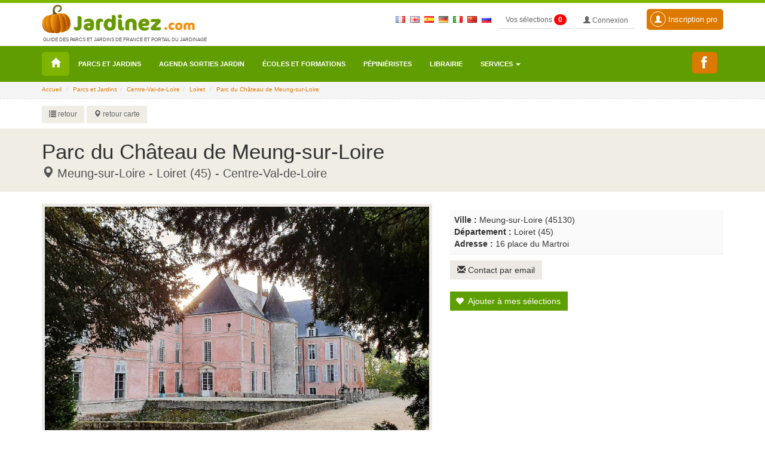

--- FILE ---
content_type: text/html; charset=UTF-8
request_url: https://www.jardinez.com/Parcs-Parc-du-Chateau-de-Meung-sur-Loire_fr_16938
body_size: 8611
content:

<!DOCTYPE html>
<html lang="fr">
<head>
    <meta charset="utf-8">
    <meta http-equiv="X-UA-Compatible" content="IE=edge">
    <meta name="viewport" content="width=device-width, initial-scale=1">
		<meta name="identifier-url" content="https://www.jardinez.com" />
	<meta name="robots" content="index, follow" />
	<title>Parc du Château de Meung-sur-Loire - Loiret (45)</title>
	﻿			
			<meta name="keywords" content="Parc du Château de Meung-sur-Loire, Meung-sur-Loire, Loiret, 45, Centre-Val-de-Loire, France" />
			<meta name="description" content="Le Parc du Château de Meung-sur-Loire dans le Loiret (45), c'est 7 hectares nichés en plein centre ville qui offrent au promeneur le souvenir nostalgique d’une splendeur disparue. S’il ne reste rien du jardin à la Française qui ornait la terrasse, des vestiges subsistent du parc à l’anglaise crée à la veille de la révolution. On devine sous les frondaisons, le lit des rivières « à l’anglaise » ; ça et là, des allées de tilleuls s’enfoncent dans les sous bois. On aperçoit le fantôme d’un pavillon raffiné qui a autrefois accueilli des fêtes impromptues données par Monseigneur l’évêque et qui ne demande qu’à revivre. 
Entre Chambord et Orléans, le château de Meung vous surprendra par sa visite dédiée à la vie quotidienne: plus de 20 pièces meublées, 2 000 objets exposés et un parcours en odorama vous attendent pour une réelle immersion au coeur de la vie de château! Meung-sur-Loire (45) - Loiret - Centre-Val-de-Loire France" />
									
	<meta content="french" name="content-language" />

									<link rel="shortcut icon" href="img/icons/favicon.ico" type="image/x-icon">
	<link rel="icon" href="img/icons/favicon.png" type="image/png">
	<link rel="icon" sizes="32x32" href="img/icons/favicon-32.png" type="image/png">
	<link rel="icon" sizes="64x64" href="img/icons/favicon-64.png" type="image/png">
	<link rel="icon" sizes="96x96" href="img/icons/favicon-96.png" type="image/png">
	<link rel="icon" sizes="196x196" href="img/icons/favicon-196.png" type="image/png">
	<link rel="apple-touch-icon" sizes="152x152" href="img/icons/apple-touch-icon.png">
	<link rel="apple-touch-icon" sizes="60x60" href="img/icons/apple-touch-icon-60x60.png">
	<link rel="apple-touch-icon" sizes="76x76" href="img/icons/apple-touch-icon-76x76.png">
	<link rel="apple-touch-icon" sizes="114x114" href="img/icons/apple-touch-icon-114x114.png">
	<link rel="apple-touch-icon" sizes="120x120" href="img/icons/apple-touch-icon-120x120.png">
	<link rel="apple-touch-icon" sizes="144x144" href="img/icons/apple-touch-icon-144x144.png">


	<!-- CSS -->	
	<link rel="stylesheet" type="text/css" href="css/complete.css" >
	<!--<link rel="stylesheet" type="text/css" href="css/bootstrap.min.css" >
	<link rel="stylesheet" type="text/css" href="css/ekko-lightbox.css" >
	<link rel="stylesheet" type="text/css" href="css/social-share-kit.css">
	<link rel="stylesheet" type="text/css" href="css/jumbotron.css" >
	<link rel="stylesheet" type="text/css" href="css/jquery.mCustomScrollbar.css"> -->
	<link rel="stylesheet" type="text/css" href="css/responsive-jardinez.css">

	
<!-- Google tag (gtag.js) -->
<script async src="https://www.googletagmanager.com/gtag/js?id=G-K3H6LL0FFY"></script>
<script>
  window.dataLayer = window.dataLayer || [];
  function gtag(){dataLayer.push(arguments);}
  gtag('js', new Date());

  gtag('config', 'G-K3H6LL0FFY');
</script>


	<!--<script>
	  (function(i,s,o,g,r,a,m){i['GoogleAnalyticsObject']=r;i[r]=i[r]||function(){
	  (i[r].q=i[r].q||[]).push(arguments)},i[r].l=1*new Date();a=s.createElement(o),
	  m=s.getElementsByTagName(o)[0];a.async=1;a.src=g;m.parentNode.insertBefore(a,m)
	  })(window,document,'script','https://www.google-analytics.com/analytics.js','ga');

	  ga('create', 'UA-3654868-1', 'auto');
	  ga('send', 'pageview');
	</script>--

	<!--<script src="//maps.googleapis.com/maps/api/js?key=AIzaSyD1YWuVb--RNxLaix8XRtZIix3NgT4TV7Y" type="text/javascript"></script>-->
		<link rel="canonical" href="https://www.jardinez.com/Parcs-Parc-du-Chateau-de-Meung-sur-Loire_fr_16938" />
	<!--<script src="//maps.googleapis.com/maps/api/js?key=AIzaSyD1YWuVb--RNxLaix8XRtZIix3NgT4TV7Y" type="text/javascript"></script>-->
	<link rel="stylesheet" href="https://unpkg.com/leaflet@1.4.0/dist/leaflet.css" />
	<script src="https://unpkg.com/leaflet@1.4.0/dist/leaflet.js"></script>
</head>

<body class="page">

	  <header>
	<nav class="navbar navbar-inverse navbar-fixed-top">
	  <div class="container">
       <div class="navbar-right nav-top-responsive">
	        <!--			&nbsp;<a href="index.php?lang=uk"><img border="0" src="img/flags/uk.gif" style="padding-top:20px" alt="uk"></a>			&nbsp;<a href="index.php?lang=sp"><img border="0" src="img/flags/es.gif" style="padding-top:20px" alt="sp"></a>			&nbsp;<a href="index.php?lang=de"><img border="0" src="img/flags/de.gif" style="padding-top:20px" alt="de"></a>			&nbsp;<a href="index.php?lang=it"><img border="0" src="img/flags/it.gif" style="padding-top:20px" alt="it"></a>			&nbsp;<a href="index.php?lang=cn"><img border="0" src="img/flags/cn.gif" style="padding-top:20px" alt="cn"></a>			&nbsp;<a href="index.php?lang=ru"><img border="0" src="img/flags/ru.gif" style="padding-top:20px" alt="ru"></a>-->
	        &nbsp;<a href="parcs-jardins-france-tourisme_fr"><img border="0" src="img/flags/fr.gif" style="padding-top:20px" alt="fr"></a>
			&nbsp;<a href="parks_gardens_france_tourism_uk"><img border="0" src="img/flags/uk.gif" style="padding-top:20px" alt="uk"></a>
			&nbsp;<a href="parques_jardines_francia_turismo_sp"><img border="0" src="img/flags/es.gif" style="padding-top:20px" alt="sp"></a>
			&nbsp;<a href="parks_garten_frankreich_tourismus_de"><img border="0" src="img/flags/de.gif" style="padding-top:20px" alt="de"></a>
			&nbsp;<a href="parchi_giardini_francia_turismo_it"><img border="0" src="img/flags/it.gif" style="padding-top:20px" alt="it"></a>
			&nbsp;<a href="Parcs-et-jardins-en-France_cn"><img border="0" src="img/flags/cn.gif" style="padding-top:20px" alt="cn"></a>
			&nbsp;<a href="Parcs-et-jardins-en-France_ru"><img border="0" src="img/flags/ru.gif" style="padding-top:20px" alt="ru"></a>
			&nbsp;
			<span id="msgbadgeselections" class="alert-selection alert-success"></span>
			<input type="hidden" id="id_text_add_selection" value="Votre sélection a été ajoutée">
		   <a type="button" class="btn btn-primary btn-mes-selections btn-top btn-gris" data-toggle="modal" data-target="#selections"> Vos sélections <div id="badgeselections" class="badge">0</div></a>    
			<!-- Button trigger modal : data-toggle="modal" data-target="#connexion" -->
						<a type="button" class="btn btn-primary btn-mon-compte btn-top btn-gris" href="mon-compte.php"> <span class="glyphicon glyphicon-user"></span> Connexion</a>			<a type="button" class="btn btn-primary btn-lg btn-compte-pro" href="formulaire-compte-pro.php?pro=1"><span class="glyphicon glyphicon-user usermenu"></span> Inscription pro</a>
					  </div>		<div class="navbar-header"> <a class="navbar-brand logo" href="/"><img src="img/parc-et-jardin-jardinez.png" alt="jardinez.com"><p class="baselineLogo">Guide des parcs et jardins de France et portail du jardinage</p></a> </div>		<div id="navbar" class="navbar-collapse collapse">
		 
		</div>
		<!--/.navbar-collapse --> 
	  </div>
	  <div class="nav menu">
		<div class="container">
		  <!-- Brand and toggle get grouped for better mobile display -->
		  <div class="navbar-header">
			<button type="button" class="navbar-toggle collapsed" data-toggle="collapse" data-target="#bs-example-navbar-collapse-1" aria-expanded="false"> <span class="sr-only">Toggle navigation</span> <span class="icon-bar"></span> <span class="icon-bar"></span> <span class="icon-bar"></span> </button>
		  </div>
		  
		  <!-- Collect the nav links, forms, and other content for toggling -->
		  <div class="collapse navbar-collapse" id="bs-example-navbar-collapse-1">
			<ul class="nav navbar-nav">
			  <li class="home"><a title="Accueil" href="/"><span class="glyphicon glyphicon-home" aria-hidden="true"></span></a></li>
			<li><a href="parcs-jardins-france-tourisme_fr">Parcs et Jardins</a></li><li><a href="agenda_jardin_sorties_evenements_manifestations_jardins_nature_fr">Agenda sorties jardin</a></li><li><a href="Ecoles_Horticulture_Paysage_Agriculture_France_fr">Écoles et formations</a></li><li><a href="pepinieres_pepinieristes_horticulteurs_France_fr">Pépiniéristes</a></li><li><a href="librairie_jardin_nature_ecologie_sante_bien-etre_fr">Librairie</a></li><li class="dropdown"> <a href="#" class="dropdown-toggle" data-toggle="dropdown" role="button\ aria-haspopup="true" aria-expanded="false">Services <span class="caret"></span></a><ul class="dropdown-menu"><li><a href="petites_annonces_jardin_jardinage_horticulture_agriculture_nature_emploi_fr">Petites annonces jardin, plantes, jardinage, emploi...</a></li><li><a href="forum_jardinage_jardin_nature_environnement_agriculture_fr">Forum jardinage, jardin, nature, écologie...</a></li><li><a href="hotels-restaurants-curiosites-offices-de-tourisme_fr">Hotels, restaurants, curiosités touristiques</a></li><li><a href="calendrier_jardinage_mois_par_mois_01_Janvier">Calendrier du jardinage et travaux du jardin mois par mois</a></li><li><a href="paysagistes_entreprises_paysage_environnement_France_fr">Paysagistes</a></li><li><a href="liens-amis">Liens</a></li></ul>			</ul>
			
			<ul class="nav navbar-nav navbar-right">
			  <!--<li class="mailmenu"><a title="Contacter jardinez.com" data-toggle="modal" data-target="#contactjardinez" href="#"><span class="glyphicon glyphicon-envelope" aria-hidden="true"></span></a></li>-->
			  <li class="mailmenu"><a title="Nous rejoindre sur Facebook" href="https://www.facebook.com/Jardinezcom-1139304592824758/" target="_blank" class="ssk ssk-facebook" style="padding:7px 15px 7px 5px;" data-ssk-ready="true"></a></li>
			  <!--<li class="dropdown language"> <a href="page.php" class="dropdown-toggle" data-toggle="dropdown" role="button" aria-haspopup="true" aria-expanded="false">fr<span class="caret"></span></a>
				<ul class="dropdown-menu">
					<li><a href="index.php?lang=uk">uk</a></li><li><a href="index.php?lang=sp">sp</a></li><li><a href="index.php?lang=de">de</a></li><li><a href="index.php?lang=it">it</a></li><li><a href="index.php?lang=cn">cn</a></li><li><a href="index.php?lang=ru">ru</a></li>				</ul>
			  </li>-->  <li>
			<span id="msgbadgeselections" class="alert-selection alert-success"></span>
		   <a type="button" class="btn btn-menu-deroulant" data-toggle="modal" data-target="#selections"  > Vos sélections <div id="badgeselections" class="badge">0</div></a></li>    
			<!-- Button trigger modal -->
			<li><a type="button" class="btn btn-menu-deroulant" href="mon-compte.php"> <span class="glyphicon glyphicon-user"></span> Mon compte</a></li>
			<li><a type="button" class="btn btn-menu-deroulant" href="formulaire-compte.php?pro=1"><span class="glyphicon glyphicon-user usermenu"></span> Inscription pro</a></li>
			</ul>
		  </div>
		  <!-- /.navbar-collapse --> 
		</div>
		<!-- /.container-fluid -->
	  </div>
	</nav>
  </header>
		<div class="jumbotron blocAriane ">
	<div class="container ">
		<input type="hidden" value="parcs ">
		<ol class="breadcrumb ">
			<li><a href="https://www.jardinez.com">Accueil</a></li>
			<li><a href="parcs-jardins-france-tourisme_fr">Parcs et Jardins</a></li><li><a href="Parcs-et-jardins-en-Centre-Val-de-Loire_6_fr">Centre-Val-de-Loire</a></li><li><a href="Parcs-et-jardins-en-France-Centre-Val-de-Loire_Loiret_6_45_fr">Loiret</a></li> <li><a href="#">Parc du Château de Meung-sur-Loire</a></li> 		</ol>
	</div>
	</div>
  		<!--SecondNav -->
	 <div class="jumbotron bloc-second-nav ">
		 <div class="container ">
		 <div class="row">
			 <div class="col-lg-7 secondNav NavPrint">
				 <div class="btn-group" role="group" aria-label="...">				  <a type="button" class="btn btn-default boutonretourList" href="javascript:retour_sommaire('Parcs-et-jardins-en-France-Centre-Val-de-Loire_Loiret_6_45_fr');"><span aria-hidden="true" class="glyphicon glyphicon-list"></span> retour</a>				  <!--<a type="button" class="btn btn-default boutonrecommander" data-toggle="modal" data-target="#recommandation" href="#" onClick="document.frm_recommandation.recommander_page.value=1;openbox('Recommander à un ami', 1)"> <span class="glyphicon glyphicon-send"></span> recommander à un ami</a>-->
				  				  <a type="button" class="btn btn-default boutonretourCarte" onclick="javascript:location.href='parcs-jardins-france-tourisme_fr'"><span class="glyphicon glyphicon-map-marker"></span> retour carte</a>				</div>
			</div>
			<div class="col-lg-5 pull-right RechercheRapideTop">
				 <div class="language-fiche pull-right">
				 <ul>
									 </ul>
				 </div>
			</div>
		 </div>
		 </div>
	 </div> 
	  
	  <!--Fin second nav -->
  		<div class="div_arrondi_tel" style="" id="popup_div_numero">
<div style="position: absolute; left:15px;" >Tel : <span style="visibility:hidden;font-weight:bold;" class="jMerNumero" id="jMerNumeroTOCLICK">02 48 58 60 11</span></div>
<div style="position: absolute; right:15px;"><a href="#" style="text-decoration:none;font-size:16px;color:black" onclick="$jMer('#popup_div_numero').css('display','none'); return false;"><strong>X</strong></a></div>
<br /><br />
<span style="" class="tarif_de_lappel"></span><br /><br />
<br>
</div>
	<div class="jumbotron title">
	  <div class="container">
		<div class="row">
			<div class="col-lg-11 ">
				<h1>Parc du Château de Meung-sur-Loire</h1>
				<h2 style="padding:0; margin:0"><span class="LieuFicheEvent"><span class="glyphicon glyphicon-map-marker"></span> Meung-sur-Loire - Loiret (45)  - Centre-Val-de-Loire</span></h2>
				
			</div>
			<div class="col-lg-1 ">
			   <div class="retourcarte retourcarte6"><a href="parcs-jardins-france-tourisme_">&nbsp;</a> </div>
			</div>
		</div>
	  </div>
	</div>


	<!-- Bloc Contenu -->
		<!-- formule D -->
	<div class="container ">
		<div class="row">
			<div class="col-lg-7">
				<div class="diapoParc">
										<div id="carousel-example-generic" class="carousel slide" data-ride="carousel">
						<!-- Wrapper for slides -->
						<div class="carousel-inner carouselParc" role="listbox" style="background-image:url(parc/); background-color:#7FB500 ; ">
							<div class="item active"><a href="parc/pj/45parcduchateaudemeungsurloire_16938.jpg?1768489566" data-gallery="multiimages" data-toggle="lightbox"><img title="Parc du Château de Meung-sur-Loire photo 0" src="parc/pj/45parcduchateaudemeungsurloire_16938.jpg?1768489566" alt="Parc du Château de Meung-sur-Loire photo 0" height="400"></a></div>						</div>
					</div>
				</div>
			</div>
	   
			<div class="col-lg-5">
				<div class="sidebar-details">
				
				
										
					<div class="coor-side">
						<div class="coor-lieu">  
							<strong>Ville : </strong> Meung-sur-Loire (45130)<br>
							<strong>Département :</strong> Loiret (45)<br>
							<strong>Adresse :</strong> 16 place du Martroi						</div>
																		<div class="coor-mail"> <button type="button" class="btn btn-gris btn-small btn-compte-contact-parc" data-toggle="modal" data-target="#contactpro"><span class="glyphicon glyphicon-envelope" aria-hidden="true"></span> Contact par email</button></div>
											</div>
					<button id="ajouter-selection" class="btn btn-default btn-plus btn-selection-sidebar btn-selection"><span aria-hidden="true" class="glyphicon glyphicon-heart ajoutSelect"></span> Ajouter à mes sélections</button>
				</div> 
			</div>
		</div>
		
		<!--DESCRIPTIF --> 
		<div class=" row"> 
			<div class="col-lg-12 ">
    
				<!-- Nav tabs -->
				<ul class="nav nav-tabs" role="tablist">
				  <li role="presentation" class="active"><a href="#description" aria-controls="home" role="tab" data-toggle="tab"><h3 style="font-size: 22px;font-weight: 300;margin:0">Description</h3></a></li>
				  <!--<li role="presentation"><a href="#infos" aria-controls="profile" role="tab" data-toggle="tab"><h3 style="font-size: 22px;font-weight: 300;margin:0">Infos pratiques</h3></a></li>-->
				</ul>
    
				<!-- Tab panes -->
				<div class="tab-content">
					<div role="tabpanel" class="tab-pane active" id="description">
					<p>
						Le Parc du Château de Meung-sur-Loire dans le Loiret (45), c'est 7 hectares nichés en plein centre ville qui offrent au promeneur le souvenir nostalgique d’une splendeur disparue. S’il ne reste rien du jardin à la Française qui ornait la terrasse, des vestiges subsistent du parc à l’anglaise crée à la veille de la révolution. On devine sous les frondaisons, le lit des rivières « à l’anglaise » ; ça et là, des allées de tilleuls s’enfoncent dans les sous bois. On aperçoit le fantôme d’un pavillon raffiné qui a autrefois accueilli des fêtes impromptues données par Monseigneur l’évêque et qui ne demande qu’à revivre. <br>Entre Chambord et Orléans, le château de Meung vous surprendra par sa visite dédiée à la vie quotidienne: plus de 20 pièces meublées, 2 000 objets exposés et un parcours en odorama vous attendent pour une réelle immersion au coeur de la vie de château!<br>						<br />
																								<strong>Ouvertures :</strong> se renseigner par email (ci-dessus / Contact par email) avant de s'y rendre !											</p>
					</div>
					<div role="tabpanel" class="tab-pane" id="infos">
						<ul>
						<li><strong>Ouvertures :</strong> <br/>se renseigner par email (ci-dessus / Contact par email) avant de s'y rendre !</li>													<li><strong>Accès :</strong> <br/>
							150 km de Paris, 30 km de Chambord, 17 km au sud d'Orléans.<br>Gare SNCF de Meung sur Loire<br/>															Coordonnées GPS (Lat x Long) : 47.824234000, 1.694546000<br/>
														</li>
												</ul>
					</div>
				</div>
			</div>
		</div>
		<!--FIN DESCRIPTIF -->
				</div>

	<div class="jumbotron blocggmap ">
		<div class="container ">
			<div class="row">
				<div class="col-lg-12 ">
					<div id="mapid" style="width:100%; height:450px;"></div>
<script>

	var mymap = L.map('mapid').setView([47.824234000, 1.694546000], 13);

	L.tileLayer('https://{s}.tile.openstreetmap.org/{z}/{x}/{y}.png', {
		maxZoom: 18,
		attribution: '<a href="https://www.openstreetmap.org/">OpenStreetMap</a> contributors',
		id: 'mapbox.streets'
	}).addTo(mymap);

		
	var parcIcon = L.icon({
		iconUrl: 'img/icon-map-google.png',
		iconSize:     [32, 32], // taille de l'icone
		iconAnchor:   [16, 32], // point de l'icone qui correspondra à la position du marker
		popupAnchor:  [-3, -32] // point depuis lequel la popup doit s'ouvrir relativement à l'iconAnchor
	});
	var hebergementIcon = L.icon({
		iconUrl: 'img/icon-map-hebergement.png',
		iconSize:     [16, 16],
		iconAnchor:   [8, 16],
		popupAnchor:  [-3, -16]
	});
	var restaurantIcon = L.icon({
		iconUrl: 'img/icon-map-restauration.png',
		iconSize:     [20, 20],
		iconAnchor:   [10, 20],
		popupAnchor:  [-3, -20]
	});
	var otIcon = L.icon({
		iconUrl: 'img/icon-map-ot.png',
		iconSize:     [20, 20],
		iconAnchor:   [10, 20],
		popupAnchor:  [-3, -20]
	});
	var curiositeIcon = L.icon({
		iconUrl: 'img/icon-map-curiosite.png',
		iconSize:     [20, 20],
		iconAnchor:   [10, 20],
		popupAnchor:  [-3, -20]
	});
	L.marker([47.824234000, 1.694546000], {icon: parcIcon}).addTo(mymap)
		.bindPopup('<strong>Parc du Château de Meung-sur-Loire</strong><br/>16 place du Martroi<br/>45130 Meung-sur-Loire');	

		

	var popup = L.popup();

	function onMapClick(e) {
		popup
			.setLatLng(e.latlng)
			.setContent("You clicked the map at " + e.latlng.toString());
	}

	mymap.on('click', onMapClick);
</script>
				</div>
			</div>
		</div>
    </div>
	<div class="container ">
		<div class="row">
			<div class="col-lg-12">
				<div class="divider"></div>
				<div class="ssk-group share-page-details clear">
					<a class="ssk ssk-facebook" title="Partager sur facebook" href="https://www.facebook.com/sharer/sharer.php?u=https%3A%2F%2Fwww.jardinez.com%2FParcs-Parc-du-Chateau-de-Meung-sur-Loire_fr_16938" target="_blank" title="facebook"></a>
					<a class="ssk ssk-twitter" title="Partager sur twitter" href="https://twitter.com/intent/tweet/?url=https%3A%2F%2Fwww.jardinez.com%2FParcs-Parc-du-Chateau-de-Meung-sur-Loire_fr_16938" target="_blank" title="twitter"></a>
					<a class="ssk ssk-google-plus" href="https://plus.google.com/share?hl=&url=https%3A%2F%2Fwww.jardinez.com%2FParcs-Parc-du-Chateau-de-Meung-sur-Loire_fr_16938" target="_blank" title="twitter" ></a></div>       
				<div class="divider"></div> 
			</div>
		</div>
	</div>
	
	

	﻿
<!-- Modal contact jardinez-->
	<div class="modal fade" id="contactjardinez" tabindex="-1" role="dialog" aria-labelledby="myModalLabel">
	  <div class="modal-dialog" role="document">
		<div class="modal-content">
		  <div class="modal-header">
			<button type="button" class="close" data-dismiss="modal" aria-label="Close"><span aria-hidden="true">&times;</span></button>
			<span class="modal-title h2" id="myModalLabel">Contacter Jardinez.com</span>
		  </div>
		  <form class="ContactDirect" method="post" action="">
		  <div class="modal-body" >
			<div class="input-group" id="champscontact">
				<input type="hidden" id="nomdestinataire" value="webmaster@jardinez.com">				
				<input type="hidden" id="emaildestinataire" value="webmaster@jardinez.com">				
				<div class="col-md-6"><input type="text" name="nom" id="nomcontact" class="form-control" required placeholder="Votre nom *" aria-describedby="basic-addon1" value=""></div>
				<div class="col-md-6"><input type="text" name="prenom" id="prenomcontact" class="form-control" required placeholder="Votre prénom *" aria-describedby="basic-addon1" value=""></div>
				<div class="col-md-6"><input type="email" name="email" id="emailcontact" class="form-control" required placeholder="Votre e-mail *" aria-describedby="basic-addon1" value=""></div> 
				<div class="col-md-6 "><input type="text" name="tel" id="telcontact" class="form-control" placeholder="Votre téléphone (facultatif)" aria-describedby="basic-addon1" value=""></div>
				<div class="col-md-12"><textarea class="form-control" rows="5" required name="comment" id="commentcontact" placeholder="Votre message *"></textarea></div> 
				
			</div>
			<div class="col-md-12"><br>
				<div class="alert-warning" id="msgcontact1" style="display:none;"><p>Veuillez renseigner les informations marquées d'un *</p></div>
				<div class="alert-warning" id="msgcontact2" style="display:none;"><p>Echec lors de l'envoi de votre message.</p></div>
				<div class="alert-success" id="msgcontact3" style="display:none;"><p>Votre message a été correctement envoyé.</p></div>
			</div>
			<div class="col-md-12">
				<div id="recaptcha3" ></div>
				<script src="https://www.google.com/recaptcha/api.js?onload=onloadCallback&render=explicit" async defer></script>
			</div>
		  </div>
		  <div class="modal-footer footer-modal-connect">
				<button id="envoiMsgContact" type="button" class="btn  btn-default btn-block btn-connexion" ><span class="glyphicon glyphicon-ok" aria-hidden="true"></span> Envoyer votre message</button>
		  </div>
		  </form>
		</div>
	  </div>
	</div>
	<!-- FIN Modal --> 

	<!-- Modal contactparc-->
	<div class="modal fade" id="contactpro" tabindex="-1" role="dialog" aria-labelledby="myModalLabel">
	  <div class="modal-dialog" role="document">
		<div class="modal-content">
		  <div class="modal-header">
			<button type="button" class="close" data-dismiss="modal" aria-label="Close"><span aria-hidden="true">&times;</span></button>
						<div class="modal-title h2" id="myModalLabel">Contacter Parc du Château de Meung-sur-Loire</div>
		  </div>
		  <form class="ContactDirect" method="post" action="">
		  <div class="modal-body">
			<div class="input-group" id="champscontactpro">
				<input type="hidden" id="nomdestinatairepro" value="Parc du Château de Meung-sur-Loire">
				<input type="hidden" id="emaildestinatairepro" value="info@chateau-de-meung.com">
				<div class="col-md-6"><input type="text" name="nom" id="nomcontactpro" class="form-control" required placeholder="Votre nom *" aria-describedby="basic-addon1" value=""></div>
				<div class="col-md-6"><input type="text" name="prenom" id="prenomcontactpro" class="form-control" placeholder="Votre prénom *" aria-describedby="basic-addon1" value=""></div>
				<div class="col-md-6"><input type="email" name="email" id="emailcontactpro" class="form-control" required placeholder="Votre e-mail *" aria-describedby="basic-addon1" value=""></div> 
				<div class="col-md-6 "><input type="text" name="tel" id="telcontactpro" class="form-control" placeholder="Votre téléphone (facultatif)" aria-describedby="basic-addon1" value=""></div>
				<div class="col-md-12"><textarea class="form-control" rows="5" required name="comment" id="commentcontactpro" placeholder="Votre message *"></textarea></div> 
			</div>
			<div class="col-md-12"><br>
				<div class="alert-warning" id="msgcontactpro1" style="display:none;"><p>Veuillez renseigner les informations marquées d'un *</p></div>
				<div class="alert-warning" id="msgcontactpro2" style="display:none;"><p>Echec lors de l'envoi de votre message.</p></div>
				<div class="alert-success" id="msgcontactpro3" style="display:none;"><p>Votre message a été correctement envoyé.</p></div>
				<div class="alert-success" id="msgcontactpro4" style="display:none;"><p>Votre message a bien été enregistré.<br>Pour qu’il parvienne au destinataire, vous devez le valider dans l’email que vous avez reçu.</p></div>
			</div>
		  </div>
		  <div class="modal-footer footer-modal-connect">
				<button id="envoiMsgContactPro" type="button" class="btn  btn-default btn-block btn-connexion" ><span class="glyphicon glyphicon-ok" aria-hidden="true"></span> Envoyer votre message</button>
		  </div>
		  </form>
		</div>
	  </div>
	</div>
	<!-- FIN Modal --> 

	<!-- Modal recommandation-->
	<!--<div class="modal fade" id="recommandation" tabindex="-1" role="dialog" aria-labelledby="myModalLabel">
	  <div class="modal-dialog" role="document">
		<div class="modal-content">
		  <div class="modal-header">
			<button type="button" class="close" data-dismiss="modal" aria-label="Close"><span aria-hidden="true">&times;</span></button>
			<div class="modal-title h2" id="myModalLabel">Recommandation à un ami</div>
		  </div>
		  <form class="ContactDirect" method="post" action="">
		  <div class="modal-body">
			<div class="input-group" id="champsrecommandation">
				<input type="hidden" id="lienrecommandation" value="https://www.jardinez.com:443/Parcs-Parc-du-Chateau-de-Meung-sur-Loire_fr_16938">
				<div class="col-md-6"><input type="text" name="nom1" id="nomrecommandation" class="form-control" required placeholder="Votre nom *" aria-describedby="basic-addon1" value=""></div>
				<div class="col-md-6"><input type="email" name="email1" id="emailrecommandation" class="form-control" required placeholder="Votre prénom *" aria-describedby="basic-addon1" value=""></div> 
				<div class="col-md-6 "><input type="text" name="nom2" id="nomdestrecommandation" class="form-control" required placeholder="Nom du destinataire *" aria-describedby="basic-addon1"></div>				
				<div class="col-md-6 "><input type="text" name="email2" id="emaildestrecommandation" class="form-control" required placeholder="Email du destinataire *" aria-describedby="basic-addon1"></div>
			</div>
			<div class="col-md-12"><br>
				<div class="alert-warning" id="msgrecommandation1" style="display:none;"><p>Veuillez renseigner les informations marquées d'un *</p></div>
				<div class="alert-warning" id="msgrecommandation2" style="display:none;"><p>Echec lors de l'envoi de votre message.</p></div>
				<div class="alert-success" id="msgrecommandation3" style="display:none;"><p>Votre message a été correctement envoyé.</p></div>
			</div>
		  </div>
		  <div class="modal-footer footer-modal-connect">
				<button id="envoiMsgRecommandation" type="button" class="btn  btn-default btn-block btn-connexion" ><span class="glyphicon glyphicon-ok" aria-hidden="true"></span> Envoyer votre message</button>
		  </div>
		  </form>
		</div>
	  </div>
	</div>-->
	<!-- FIN Modal --> 

	<!-- Modal connexion au compte-->
	<div class="modal fade" id="connexion" tabindex="-1" role="dialog" aria-labelledby="myModalLabel">
		<div class="modal-dialog" role="document">
		  <div class="modal-content">
			<form id="Frm_Compte_Pro" action="mon-compte.php" enctype="multipart/form-data" method="post">
				<input id="idcompte" name="idcompte" type="hidden" value="">
				<div class="modal-header">
				  <button type="button" class="close" data-dismiss="modal" aria-label="Close"><span aria-hidden="true">&times;</span></button>
				  <div class="modal-title h2" id="myModalLabel">Connectez-vous</div>
				</div>
				<div class="modal-body row">
				  <div class="col-md-8">
					<div class="input-group input-group-lg"> <span class="input-group-addon" id="sizing-addon1"><span class="glyphicon glyphicon-user" aria-hidden="true"></span></span>
					  <input id="V_Log" name="V_Log" type="mail" required class="form-control" placeholder="email" aria-describedby="sizing-addon1">
					</div>
				  </div>
				  <div class="col-md-4">
					<div class="input-group input-group-lg "> <span class="input-group-addon" id="sizing-addon1"><span class="glyphicon glyphicon-lock" aria-hidden="true"></span> </span>
					  <input id="V_Pass" name="V_Pass" type="password" required class="form-control" aria-describedby="sizing-addon1" placeholder="......">
					</div>
				  </div>
				  <div class="col-md-12"><br><div id="msgconn" class="alert-warning"></div></div>
				</div>
				<div class="modal-footer footer-modal-connect">
					<button type="button" id="validerConnexion" class="btn  btn-default btn-block btn-connexion" ><span class="glyphicon glyphicon-ok" aria-hidden="true"></span> Connexion</button>
					<div class="divider"></div>
					<p class="small"><a href="formulaire-compte-perso.php">Créer un compte</a> . <a href="#" data-toggle="modal" data-target="#motdepasseoublie"  >Mot de passe oublié ?</a></p>
				</div>
			</form>
		  </div>
		</div>
	</div>
	<!-- FIN Modal --> 
  
	<!-- Modal mot de passe oublié -->
	<div class="modal fade" id="motdepasseoublie" tabindex="-1" role="dialog" aria-labelledby="myModalLabel">
		<div class="modal-dialog" role="document">
		  <div class="modal-content">
			<form id="Frm_Oubli" action="mon-compte.php" enctype="multipart/form-data" method="post">
				<div class="modal-header">
				  <button type="button" class="close" data-dismiss="modal" aria-label="Close"><span aria-hidden="true">&times;</span></button>
				  <div class="modal-title h2" id="myModalLabel">Mot de passe oublié</div>
				</div>
				<div class="modal-body row">
				  <div class="col-md-12">
					<p>Saisissez l'email de votre compte afin de recevoir un rappel de votre mot de passe.</p>
					<div class="input-group input-group-lg"> <span class="input-group-addon" id="sizing-addon1"><span class="glyphicon glyphicon-user" aria-hidden="true"></span></span>
					  <input id="V_Email" name="V_Email" class="form-control" placeholder="email" aria-describedby="sizing-addon1">
					</div>
				  </div>
				  <div class="col-md-12"><br><div id="msgoubli" class="alert-warning"></div></div>
				  <div class="col-md-12"><br><div id="msgoubli2" class="alert-success"></div></div>
				</div>
				<div class="modal-footer footer-modal-connect">
					<button id="validerEmail" type="button" class="btn  btn-default btn-block btn-connexion" ><span class="glyphicon glyphicon-ok" aria-hidden="true"></span> Envoyer</button>
				</div>
			</form>
		  </div>
		</div>
	</div>
	<!-- FIN Modal --> 
	
	<!-- Modal vos sélections -->
	<div class="modal fade" id="selections" tabindex="-1" role="dialog" aria-labelledby="myModalLabel">
		<div class="modal-dialog" role="document">
		  <div class="modal-content">
			<div class="modal-header">
			  <button type="button" class="close" data-dismiss="modal" aria-label="Close"><span aria-hidden="true">&times;</span></button>
			  <div class="modal-title h2" id="myModalLabel">Vos sélections</div>
			</div>
			<div id="bloc-contenu-mes-selections" class="modal-body row">
			  <div class="col-md-9">Aucune sélection.</div>			</div>				
			<div class="modal-footer footer-modal-connect">
			</div>
		  </div>
		</div>
	</div>
	<!-- FIN Modal -->

		<!-- FOOTER -->
	<footer>
		<div class="jumbotron bloc-footer">
		  <div class="container">
			<div class="row">
				<div class="col-lg-4 Colfooter Colfooter2"><strong>Jardinez.com</strong>
					<ul>
					<li><a href="mentions-legales.php">Conditions générales d'utilisation</a></li><li><a href="formulaire-contact.php">Contacter jardinez.com</a></li><li><a href="mon-compte.php">Mon compte</a></li>					</ul>
					
				</div>

								<div class="col-lg-4 Colfooter Colfooter2"><strong>Services</strong>
					<ul>
					<li><a href="petites_annonces_jardin_jardinage_horticulture_agriculture_nature_emploi_fr">Petites annonces jardin, plantes, jardinage, emploi...</a></li><li><a href="forum_jardinage_jardin_nature_environnement_agriculture_fr">Forum jardinage, jardin, nature, écologie...</a></li><li><a href="hotels-restaurants-curiosites-offices-de-tourisme_fr">Hotels, restaurants, curiosités touristiques</a></li><li><a href="calendrier_jardinage_mois_par_mois_01_Janvier">Calendrier du jardinage et travaux du jardin mois par mois</a></li><li><a href="paysagistes_entreprises_paysage_environnement_France_fr">Paysagistes</a></li><li><a href="liens-amis">Liens</a></li>					</ul>
				</div>
				<div class="col-lg-4 Colfooter Colfooter2"><strong>Plan de site</strong>
					<ul>
					<li><a href="parcs-jardins-france-tourisme_fr">Parcs et Jardins France</a></li><li><a href="agenda_jardin_sorties_evenements_manifestations_jardins_nature_fr">Agenda fêtes des plantes et jardins...</a></li><li><a href="pepinieres_pepinieristes_horticulteurs_France_fr">Pépiniéristes et horticulteurs de France</a></li><li><a href="Ecoles_Horticulture_Paysage_Agriculture_France_fr">Écoles d'horticulture et du paysage, Écoles d'agriculture de France</a></li><li><a href="liste-parcs-jardins-france.php">Liste des parcs et jardins de France</a></li><li><a href="plan-du-site-agenda.php">Liste des fêtes des plantes et des jardins en France</a></li><li><a href="librairie_jardin_nature_ecologie_sante_bien-etre_fr">Librairie</a></li>					</ul>
				</div>
								<!--
				<div class="col-lg-4 Colfooter Colfooter4">
					<strong>Recevoir notre newsletter</strong>
					<div class="input-group newsletterFooter">
											</div>
					<h5 style="display:none;">Suivez-nous !</h5>
					<div class="ssk-group" style="display:none;">
						<a href="" class="ssk ssk-facebook" data-url="" data-text=""></a>
						<a href="" class="ssk ssk-twitter" data-url="" data-text="" ></a>
						<a href="" class="ssk ssk-google-plus" data-url="" data-text=""></a>
						<a href="" class="ssk ssk-pinterest" data-url="" data-text=""></a>
						<a href="" class="ssk ssk-tumblr" data-url="" data-text=""></a>
					</div>
				</div>-->
			</div> 
		  </div>
		</div>
		
		<div class="jumbotron bloc-copy">
			<div class="container">
				<div class="row">
					<div class="col-lg-12 Colfooter Colfootercopy">   © 2016 copyright : tous droits réservés "jardinez.com"</div>
				</div>
			</div>
		</div>
	</footer>
    <script src="https://use.fontawesome.com/8e78669ebf.js"></script>
			<!-- Bootstrap core JavaScript
		================================================== --> 
	<!-- Placed at the end of the document so the pages load faster --> 
	<script src="js/jquery.min.js"></script>
	<script src="js/bootstrap.min.js"></script>
	<script src="js/ekko-lightbox.min.js"></script>
	<script src="js/index.js"></script>
	<!-- IE10 viewport hack for Surface/desktop Windows 8 bug -->
	<!--<script src="js/social-share-kit.js"></script>-->
	<!--<script src="js/social-share-kit.min.js"></script>-->
	<!-- custom scrollbar plugin -->

	<script>$('a[data-toggle="tooltip"]').tooltip({
		animated: 'fade',
		placement: 'bottom',
		html: true
	});</script>
	
	<script>
		$(document).delegate('*[data-toggle="lightbox"]', 'click', function(event) {
			event.preventDefault();
			$(this).ekkoLightbox();
		}); 
	</script>
	<script>
			$('#ajouter-selection').click(function() { $.get('ajouter-selection.php', 'rub=parcs&srub=&id=16938&lang=fr&lang_aff=fr', function(data) { $('#badgeselections').html(data); $('#msgbadgeselections').html($('#id_text_add_selection').val()); $.get('rafraichir-mes-selections.php', '', function(data) { $('#bloc-contenu-mes-selections').html(data); }) }) })
	</script>
	
</body>
</html>
